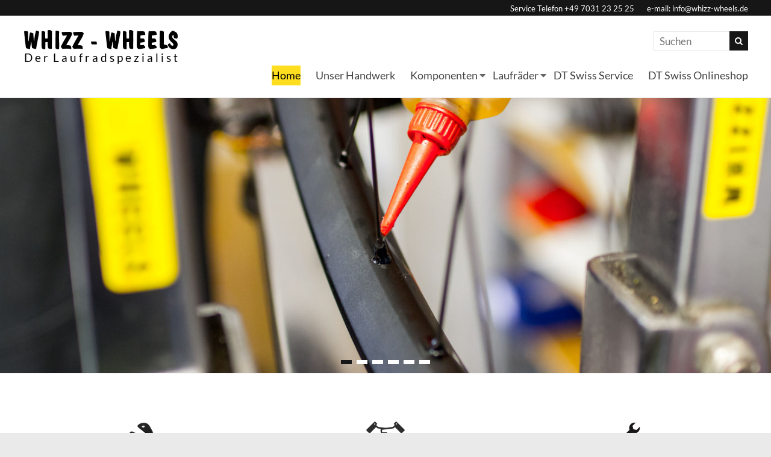

--- FILE ---
content_type: text/css
request_url: https://whizz-wheels.de/wp-content/themes/spacious-whizz/style.css?ver=1.0
body_size: 545
content:
/*
Theme Name: Spacious Whizz
Theme URI: http://themegrill.com/themes/spacious/
Description: Spacious Pro child theme
Author: ThemeGrill
Author URI: http://themegrill.com/
Template: spacious-pro
Version: 1.0
 */

.checkbox-link a {
	pointer-events: none;
}

#checkbox-with-link:checked ~ .checkbox-link a {
	pointer-events: auto;
}

.form-checkbox-wrapper label {
	margin-bottom: 12px;
	display: inline-block;
}

.checkbox-link a {
	background: #161616;
	color: #FFFFFF;
	display: inline-block;
	margin-bottom: 30px;
	padding: 5px 25px;
	-moz-appearance: none !important;
	-webkit-appearance: none !important;
	appearance: none !important;
	cursor: pointer;
	border: 0px;
	-webkit-border-radius: 3px;
	-moz-border-radius: 3px;
	border-radius: 3px;
	font-size: 16px;
	text-decoration: none !important;
}

.checkbox-link a:hover {
	box-shadow: 0 0 2px rgba(0, 0, 0, 0.6);
}

.gallery-columns-3 .gallery-item{
    margin:0px;
    width:33.333333%;
}

.gallery-columns-3 .gallery-item img{
    width:100%;
    margin:2px;
        height: 300px;
    object-fit: cover;
}

@media screen and (max-width:768px){
    .gallery-columns-3 .gallery-item img{
        height:150px;
    }
}

#pp_full_res img{
    margin-bottom:0px;
}

.footer-widgets-wrapper a:hover{
    color:#ffde20!important;
}

.responsive-iframe {
height: 0;
overflow: hidden;
padding-bottom: 56%;
position: relative;
}

.responsive-iframe iframe {
height: 100%;
left: 0;
position: absolute;
top: 0;
width: 100%;
}